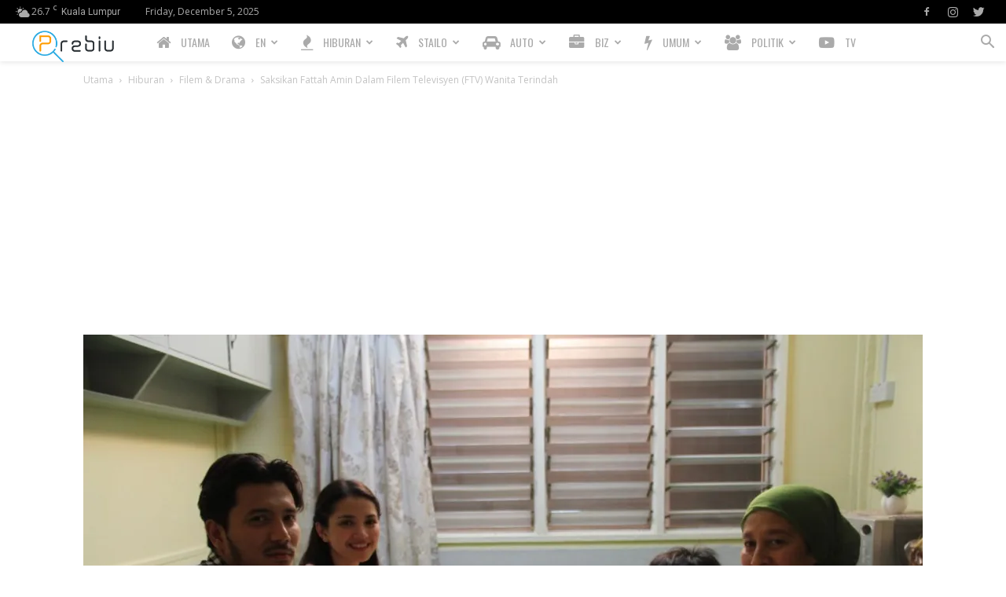

--- FILE ---
content_type: text/html; charset=utf-8
request_url: https://www.google.com/recaptcha/api2/aframe
body_size: 265
content:
<!DOCTYPE HTML><html><head><meta http-equiv="content-type" content="text/html; charset=UTF-8"></head><body><script nonce="rUgcOTpEmeyth3uL1jrz9Q">/** Anti-fraud and anti-abuse applications only. See google.com/recaptcha */ try{var clients={'sodar':'https://pagead2.googlesyndication.com/pagead/sodar?'};window.addEventListener("message",function(a){try{if(a.source===window.parent){var b=JSON.parse(a.data);var c=clients[b['id']];if(c){var d=document.createElement('img');d.src=c+b['params']+'&rc='+(localStorage.getItem("rc::a")?sessionStorage.getItem("rc::b"):"");window.document.body.appendChild(d);sessionStorage.setItem("rc::e",parseInt(sessionStorage.getItem("rc::e")||0)+1);localStorage.setItem("rc::h",'1764897185930');}}}catch(b){}});window.parent.postMessage("_grecaptcha_ready", "*");}catch(b){}</script></body></html>